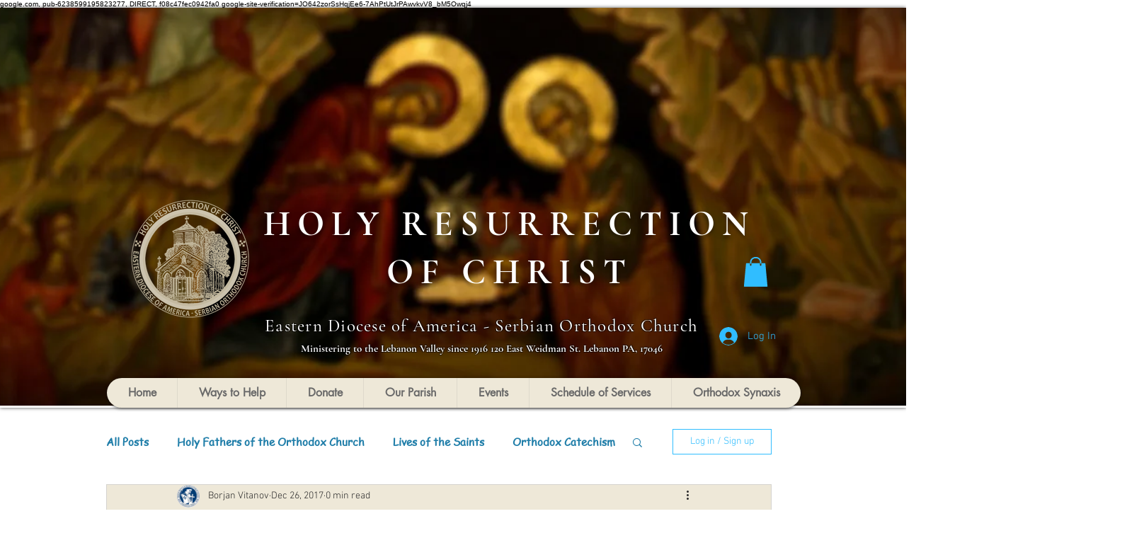

--- FILE ---
content_type: text/html; charset=utf-8
request_url: https://www.google.com/recaptcha/api2/aframe
body_size: 267
content:
<!DOCTYPE HTML><html><head><meta http-equiv="content-type" content="text/html; charset=UTF-8"></head><body><script nonce="7848XtNvjeS1VK0zfObEPg">/** Anti-fraud and anti-abuse applications only. See google.com/recaptcha */ try{var clients={'sodar':'https://pagead2.googlesyndication.com/pagead/sodar?'};window.addEventListener("message",function(a){try{if(a.source===window.parent){var b=JSON.parse(a.data);var c=clients[b['id']];if(c){var d=document.createElement('img');d.src=c+b['params']+'&rc='+(localStorage.getItem("rc::a")?sessionStorage.getItem("rc::b"):"");window.document.body.appendChild(d);sessionStorage.setItem("rc::e",parseInt(sessionStorage.getItem("rc::e")||0)+1);localStorage.setItem("rc::h",'1768867178256');}}}catch(b){}});window.parent.postMessage("_grecaptcha_ready", "*");}catch(b){}</script></body></html>